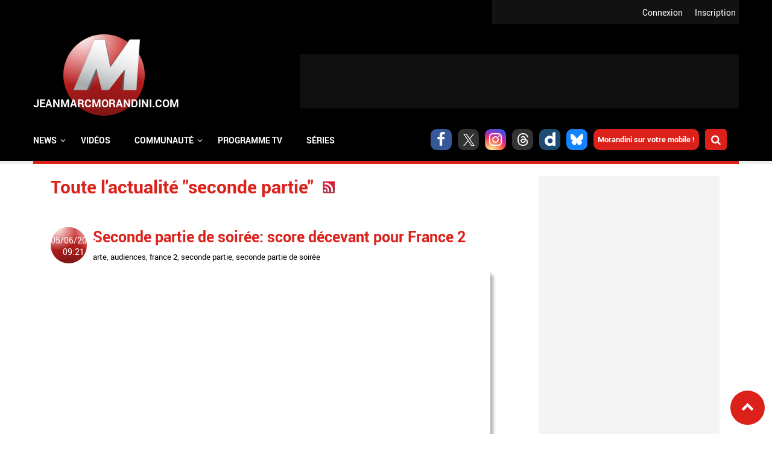

--- FILE ---
content_type: text/css
request_url: https://www.jeanmarcmorandini.com/sites/jeanmarcmorandini.com/files/advagg_css/css__ONLBuoUQOWBdTnofG5xCDvPdEOrvTxi7Pj0DYP3z8Bs__T7NGeQSHRTa6xwYnqCRxH58MFh6NMskFBx03CQm4U4o__ZSMqSgoujX0gQJycZx5b2wkqLzufGuc8eG8p-Ytl_jc.css
body_size: 1037
content:
@media (max-width:359px){.jmm-logo:after{font-size:16px;left:-50px}#header-top{padding:0}figure.jmm-logo{float:none;margin:1em auto 0;width:100px;height:100px}#jmm-logo-image{width:85px}#block-jmm-icones-sociales-icones-sociales{display:none}#header-middle .block-jmm-publicites{display:none}.jmm-news-defilement{width:100%;float:none}#logreg{width:100%;float:none;text-align:center;padding:10px 0}#logreg-in>div{float:none;display:inline-block}#header-middle{padding:0}#header-middle .block-jmm-publicites>div>div{margin:0 auto}#sub-timeline .node.first-item{clear:none}.jmm-defilement-head{display:none}.jmm-defilement-suivant,.jmm-defilement-precedent{display:none}.jmm-fil-actus{width:90%;margin:0 auto;padding:10px 0;float:none;height:10px}#responsive-toggle-menu{display:block}#menu{top:44px;left:1%;width:98%;background:#000;position:absolute;display:none}#first-level-menu li{float:none;padding:10px 20px;height:auto;border-top:1px solid #202020}#first-level-menu .burgermenu .wrapper-second-level-menu{display:none}#first-level-menu .simplemenu,#first-level-menu .burgermenu{position:relative;opacity:1;visibility:visible;display:none;width:auto}#first-level-menu .wrapper-categorie-menu{margin:2% 0;clear:both;background-color:#202020;padding:20px;width:calc(100% - 40px)}#first-level-menu .wrapper-categorie-menu-header .categorie-menu-link{width:100%;text-align:right}#first-level-menu .wrapper-categorie-menu .categorie-menu-title{color:#fff;font-size:18px}#first-level-menu .wrapper-categorie-menu .wrapper-categorie-item .categorie-item-title a{color:#fff}#first-level-menu .wrapper-categorie-menu .wrapper-categorie-item .categorie-item-title a:hover{color:#dc201a}#first-level-menu .wrapper-categorie-menu .wrapper-categorie-item .jmm-img{box-shadow:none !important}#first-level-menu .simplemenu .second-level-menu{border:0;padding:0;background-color:#202020;width:auto;float:none;margin-top:10px}#first-level-menu .simplemenu .second-level-menu li{float:none;height:auto;border-top:1px solid #000;width:auto;padding:0}#first-level-menu .simplemenu .second-level-menu:before,.second-level-menu:after{position:relative}#first-level-menu .simplemenu .second-level-menu li span a{color:#fff;padding:0 15px;line-height:38px;background:0 0;position:relative;border:0}#first-level-menu .simplemenu .second-level-menu li span a:after{content:''}#first-level-menu .simplemenu .second-level-menu li:hover a{background:0 0;border:0}#first-level-menu .wrapper-categorie-item{width:100%}#header-navigation{padding-top:10px}#block-jmm-recherche-recherche{margin-right:10px}.breaking-news-alert{margin:0 auto 15px;width:100px;display:block}#breaking-news-node figure{display:none}#breaking-title a,#breaking-title a:hover{font:normal 25px/1.2em RobotoBold,Arial,Helvetica,sans-serif;width:90%;display:block;margin:0 auto}h1#jmm-news-prems-titre a{font-size:1.2em;line-height:1.2em}#timeline:before{position:relative}.timeline-content{margin:20px 0 0;background-color:#eaeaea;border-radius:7px;box-shadow:5px 5px 5px 0px #c5c5c5}.timeline-content .titre-info{font-size:20px;padding:30px 10px 0}.timeline-content .jmm-img{box-shadow:0 0 0 0}.timeline-content .cattags{padding:0 10px;width:auto}.timeline-content .stats{padding:0 10px}.jmm-resume{background:0 0;box-shadow:none}.jmm-resume p{padding:0 0 10px 10px;font-size:14px}.timeline-block .sphere:before{position:relative;background:0 0}.timeline-block .sphere-animated{position:relative}.timeline-block .timeline-date{background:#dc201a;height:16px;line-height:16px;padding:5px 10px;border-radius:5px 0;font-size:12px;width:auto}.timeline-block .sphere-animated{animation:none;background:0 0;width:auto;height:auto;border-radius:0}#sub-timeline .node{width:100%;padding:0;background-color:#eaeaea;border-radius:5px}#sub-timeline .node .jmm-img{box-shadow:0 0 0 0}#sub-timeline .node .cattags{padding:0 10px;width:auto}#sub-timeline .node .nodetext{padding:0 10px 10px}#sub-timeline .read-more{display:block}#editionspecial-title h1 a,#editionspecial-title h1 a:hover{font-size:1.2em;line-height:normal}#la-suite-du-direct{display:block}
#a-la-une h2,#actu-en-direct h2,#la-suite-du-direct h2{font-size:30px}.fb_iframe_widget,.fb_iframe_widget span,.fb_iframe_widget span iframe{width:100% !important;overflow:hidden}}#node-story h1{font-size:24px;line-height:26px;margin:0}#node-story .heure{margin-right:10px}#comments .comment-author-picture img{width:40px}#comments .comment-infos{font-size:12px;line-height:14px}#comment-form .filter-wrapper{font-size:14px;line-height:16px}#comment-form .filter-wrapper select{height:30px;line-height:16px;font-size:14px;padding:8px}#programmetv .chaine{width:100%}#programmetv .chaine .programme{float:none;padding:0;width:100%}#programmetv .chaine .programme-infos{width:100%}#programmetv .chaine .programme-infos .titre{display:block;width:85%;padding-left:2%}#programmetv .chaine .programme-infos .horaire{width:13%}#programmetv .chaine .programme.last{padding:0}#programmetv .timeline ul li{margin:10px 10px 0 0}.jmm-copyright{width:calc(100% - 75px);display:inline-block}.jmm-footernav{float:left}@media all and (max-width:359px){.node-story>.body iframe{width:100% !important}.node-story .watlinks{width:100% !important}.dm-article-embed_video{height:125px}}